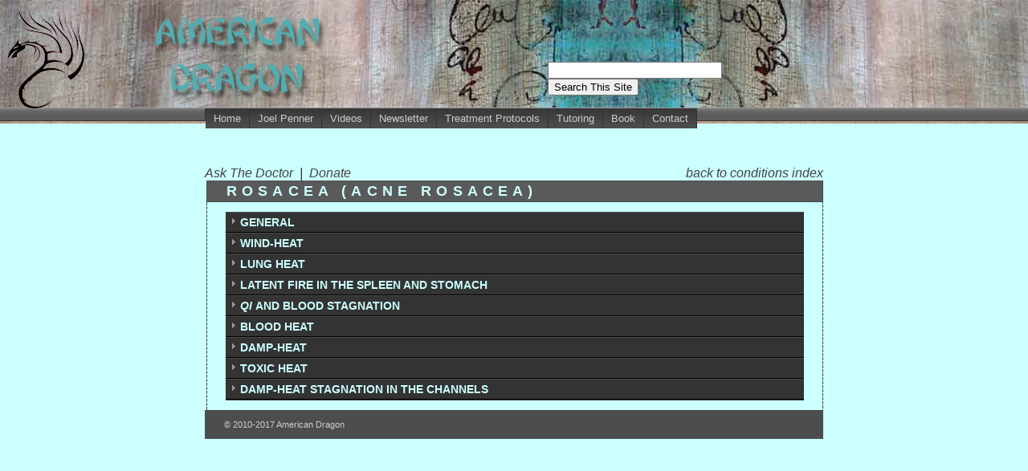

--- FILE ---
content_type: text/html
request_url: https://www.americandragon.com/conditions/Rosacea.html
body_size: 4959
content:
<!DOCTYPE HTML PUBLIC "-//W3C//DTD HTML 4.01//EN" "http://www.w3.org/TR/html4/strict.dtd">
<html lang="en"><!-- InstanceBegin template="/Templates/conditions2.dwt" codeOutsideHTMLIsLocked="false" -->
<head>
<meta http-equiv="Content-Type" content="text/html; charset=iso-8859-1">
<!-- InstanceBeginEditable name="doctitle" -->
<title>Rosacea, Acne Rosacea - Chinese herbs, Chinese medicine, Acupuncture, American Dragon, Dr Joel Penner OMD, LAc</title>
<!-- InstanceEndEditable -->
<meta name="keywords" content="rosacea, acne rosacea, Chinese herbs, Chinese medicine, acupuncture points">
<meta name="description" content="Chinese herbs, Chinese medicine, acupuncture points for rosacea, acne rosacea">
<style type="text/css" media="all">
<!--
@import url("../p7tbm/p7tbm_Graffiti_11.css");
@import url("../Graffiti_styles/p7graf04CT.css");
-->
</style>
<script>
 (function(i,s,o,g,r,a,m){i['GoogleAnalyticsObject']=r;i[r]=i[r]||function(){
 (i[r].q=i[r].q||[]).push(arguments)},i[r].l=1*new Date();a=s.createElement(o),
 m=s.getElementsByTagName(o)[0];a.async=1;a.src=g;m.parentNode.insertBefore(a,m)
 })(window,document,'script','https://www.google-analytics.com/analytics.js','ga');

 ga('create', 'UA-84820311-1', 'auto');
 ga('send', 'pageview');

</script>
<script type="text/javascript" src="../p7tbm/p7tbmenu.js"></script>
<!--[if IE 5]>
<style>
body {text-align: center;}
#layout, #footerbox, #menubar {text-align: left;}
#maincontent {height: 1%;}
</style>
<![endif]-->
<!--[if IE 7]>
<style>
div {zoom: 100%;}
</style>
<![endif]-->
<link href="../p7ap/p7ap_01.css" rel="stylesheet" type="text/css" media="all" />
<script type="text/javascript" src="../p7ap/p7APscripts.js"></script>
<link href="../TextStyles.css" rel="stylesheet" type="text/css" />
<!-- InstanceBeginEditable name="head" -->
<style type="text/css">
<!--
.style9 {color: #333333}
-->
</style>
<!-- InstanceEndEditable -->
<!-- InstanceParam name="keywordcontent" type="text" value="rosacea, acne rosacea, Chinese herbs, Chinese medicine, acupuncture points" --><!-- InstanceParam name="descriptivecontent" type="text" value="Chinese herbs, Chinese medicine, acupuncture points for rosacea, acne rosacea" -->
</head>
<body onLoad="P7_initTBM(1,2,1,1,200,11)">
<!--<div id="skips"><strong><a href="#maincontent">Jump to Main Content</a></strong></div>-->
<div id="masthead">
    <table width="1205">
    <tr><td width="105"><img src="../images/DRAGON2.gif"  width="102" height="130"></td>
  <td class="searchbox" ><img src="../images/americandragon.png" width="345" height="134"></td>
  <td align="left" valign="bottom"><form method="get" action="http://www.google.com/search">

<div style="border:0px solid black;padding:4px;width:20em;">
  <table border="0" cellpadding="0">
<tr><td>
<input type="text"   name="q" size="25"
 maxlength="255" value="" />
<input type="submit" value="Search This Site" /></td></tr>
<tr><td align="center" style="font-size:75%">
<input type="hidden"  name="sitesearch"
 value="americandragon.com" checked /> <!--<span class="style1">only search American Dragon.com</span>--><br />
</td></tr></table>
</div>

</form></td>
  </tr></table></div>
</div>
<div id="menubar">
  <div id="p7TBM">
    <div id="p7TBMroot">
      <div id="p7TBMrootbox">
        <ul class="p7TBMtext">
          <li><a href="../index.htm" id="p7TBMt01">Home</a></li>
          <li><a href="#" id="p7TBMt02">Joel Penner</a></li>
          <li><a href="http://www.americandragon.com/AmericanDragonPresents.html" id="p7TBMt03">Videos</a></li>
          <li><a href="../Newsletter2.html" id="p7TBMt04">Newsletter</a></li>
          <li><a href="#" id="p7TBMt05">Treatment Protocols</a></li>
          <li><a href="../tutoring.html" id="p7TBMt06">Tutoring</a></li>
          <li><a href="#" id="p7TBMt07">Book</a></li>
          <li><a href="../contact2.html" id="p7TBMt08">Contact</a><br>
          </li>
        </ul>
      </div>
    </div>
    <div id="p7TBMsubwrap">
      <div id="p7TBMsub02" class="p7TBMsub">
        <div class="p7TBMsubbox">
          <ul>
            <li><a href="../JPENNEROMD2.html">Joel Penner</a></li>
            <li><a href="../Acupuncture2.html">Acupuncture</a></li>
            <li><a href="../ART.html">Acupuncture Relaxation Technique</a></li>
            <li><a href="../chineseherbs2.html">Chinese Herbs</a><br>
            </li>
          </ul>
        </div>
      </div>
      <div id="p7TBMsub05" class="p7TBMsub">
        <div class="p7TBMsubbox">
          <ul>
            <li><a href="../overview2.html">Overview</a></li>
            <li><a href="../ConditionsIndex2.html">Conditions</a></li>
            <li><a href="../HerbFormulaIndex2.html">Herb Formulas</a></li>
            <li><a href="../IndividualHerbsIndex2.html">Individual Herbs (Pin Yin)</a></li>
            <li><a href="../LatinIndividualHerbIndex2.html">Individual Herbs (Latin)</a></li>
            <li><a href="../PointsIndex2.html">Pointss</a><br>
            </li>
          </ul>
        </div>
      </div>
      <div id="p7TBMsub07" class="p7TBMsub">
        <div class="p7TBMsubbox">
          <ul>
            <li><a href="../authorsbios2.html">Authors' Bios</a></li>
            <li><a href="../aboutthebook2.html">About The Book</a></li>
            <li><a href="../reviews2.html">Reviews</a></li>
            <li><a href="../bookblurbs2.html">Book Blurbs</a></li>
            <li><a href="../samplepages2.html">Sample Pages</a></li>
            <li><a href="../order1.html">Order</a></li>
            <li><a href="mailto:lonewolf@americandragon.com">Contact</a><br>
            </li>
          </ul>
        </div>
      </div>
    </div>
    <!--[if lte IE 6]>
<style>#p7TBM div, #p7TBM ul, #p7TBM a {height:1%;}</style>
<![endif]-->
    <!--[if IE 7]>
<style>#p7TBM div,#p7TBM ul{zoom:100%;}</style>
<![endif]-->
  </div>
</div>
<div id="layout"><div><div id="askdoctor"><a href="../contact2.html">Ask The Doctor&nbsp;&nbsp;</a>|&nbsp;&nbsp;<a href="https://www.paypal.com/cgi-bin/webscr?cmd=_donations&business=5VRSUYXN6SYDN&lc=US&item_name=AmericanDragon%2ecom&item_number=dd1&no_note=1&no_shipping=1&currency_code=USD&bn=PP%2dDonationsBF%3abtn_donate_SM%2egif%3aNonHosted">Donate</a></div>
    <div id="backbutton"><a href="../ConditionsIndex2.html">back to conditions index</a></div></div> <!-- InstanceBeginEditable name="contents" -->
<div id="mainbox">
    <h1>ROSACEA (ACNE ROSACEA)</h1>
    <div id="maincontent">
      <div id="p7ABW1" class="p7AB">
        <div class="p7ABtrig">
          <h3><a href="javascript:;" id="p7ABt1_1">GENERAL</a></h3>
        </div>
        <div id="p7ABw1_1">
          <div id="p7ABc1_1" class="p7ABcontent">
            <table width="98%" border="1" cellpadding="4" cellspacing="0">
              <tr>
                <td width="28%" valign="top" class="leftcollevel3"><div align="left" class="style9">
                    <h5>Clinical Manifestations</h5>
                </div></td>
                <td width="72%" valign="top" class="rightcolslevel3"><div align="left">
                    <ul>
                      <li>Sensitive, easily irritated skin</li>
                      <li>The skin feels hot to the patient, particularly during
                        episodes of flushing</li>
                      <li>Redness affects the central area of the face, often
                        including the forehead and chin</li>
                      <li>The area blanches upon pressure</li>
                      <li>Acne-like papules</li>
                      <li>Pustules resembling acne appear but without comedones
                        (blackheads) </li>
                      <li> In severe cases, the pustules may evolve into cystic
                        or granulometous nodules</li>
                      <li>Telangiectasias or amniocentesis (small dilated blood
                        vessels near the surface of the skin or mucous membranes)</li>
                      <li>Flushing</li>
                      <li>Rhinophyma (enlarged nose - brandy nose) </li>
                    </ul>
                </div></td>
              </tr>
              <tr>
                <td valign="top" class="leftcollevel3"><h5>Treatment Principle</h5></td>
                <td valign="top" class="rightcolslevel3"><div align="left">
                    <ul>
                      <li> </li>
                    </ul>
                </div></td>
              </tr>
              <tr>
                <td valign="top" class="leftcollevel3"><h5>Herb Formulas</h5></td>
                <td valign="top" class="rightcolslevel3"><div align="left">
                    <ul>
                      <li><em><a href="../Herb%20Formulas%20copy/SiWuTang.html">Si
                            Wu Tang</a> </em></li>
                      <li> <u>External</u>: <a href="../Herb%20Formulas%20copy/RosaceaPaste1.html">Rosacea
                          Paste #1</a> <br>
                                          <u>For Heat patterns</u>:<a href="../Herb%20Formulas%20copy/JiuZhaBiGao.html"> <em>Jiu
                                          Zha Bi Gao</em></a><em><br>
                                                          </em><u>For papular
                                                          or pustular lesions</u><em>: <a href="../Herb%20Formulas%20copy/DianDaoSan.html">Dian
                                                          Dao San </a></em></li>
                    </ul>
                </div></td>
              </tr>
              <tr>
                <td valign="top" class="leftcollevel3"><h5>Points</h5></td>
                <td valign="top" class="rightcolslevel3"><div align="left">
                    <ul>
                      <li><em><a href="../Points/Yintang.html">Yintang</a>, </em><a href="../Points/DU-25.html">DU-25</a>, <a href="../Points/LI-20.html">LI-20</a>, <a href="../Points/LI-11.html">LI-11</a>, <a href="../Points/LI-4.html">LI-4</a>, <a href="../Points/ST-4.html">ST-4</a>, <a href="../Points/ST-5.htm">ST-5</a>, <a href="../Points/REN-24.html">REN-24</a>, <a href="../Points/SI-18.html">SI-18</a></li>
                      <li>Tonify <a href="../Points/HT-2.html">HT-2</a>, <a href="../Points/LIV-5.html">LIV-5</a> </li>
                      <li><u>Ear</u>: External Nose, Lung, Endocrine, Adrenal </li>
                    </ul>
                </div></td>
              </tr>
            </table>
          </div>
        </div>
        <div class="p7ABtrig">
          <h3><a href="javascript:;" id="p7ABt1_2">WIND-HEAT</a></h3>
        </div>
        <div id="p7ABw1_2">
          <div id="p7ABc1_2" class="p7ABcontent">
            <table width="98%" border="1" cellpadding="4" cellspacing="0">
              <tr>
                <td width="29%" valign="top" class="leftcollevel3"><div align="left" class="style9">
                    <h5>Clinical Manifestations</h5>
                </div></td>
                <td width="71%" valign="top" class="rightcolslevel3"><div align="left">
                    <ul>
                      <li>Cough with thick sticky, yellow sputum</li>
                      <li> Sore, red, swollen throat</li>
                      <li> Thirst, with a desire to drink cold liquids</li>
                      <li> Runny or blocked nose with thick yellow discharge</li>
                      <li> Fever with perspiration</li>
                      <li> Slight chills</li>
                      <li> Aversion to Wind</li>
                      <li> Headache</li>
                      <li> Maybe dyspnea with flared nostrils</li>
                      <li> Maybe chest pain</li>
                      <li> T: Red tip</li>
                      <li>                        C: Thin and yellow</li>
                      <li> P: Superficial and rapid</li>
                    </ul>
                </div></td>
              </tr>
              <tr>
                <td valign="top" class="leftcollevel3"><h5>Treatment Principle</h5></td>
                <td valign="top" class="rightcolslevel3"><div align="left">
                    <ul>
                      <li>Clear the Lungs</li>
                      <li> Clear Heat </li>
                      <li> Expel Wind</li>
                    </ul>
                </div></td>
              </tr>
              <tr>
                <td valign="top" class="leftcollevel3"><h5>Herb Formulas</h5></td>
                <td valign="top" class="rightcolslevel3"><div align="left">
                  <ul><li><em><a href="../Herb Formulas copy/QingShangFangFengTang.html">Qing
                            Shang Fang Feng Tang</a></em><br>
                      </li>
                    </ul>
                </div></td>
              </tr>
              <tr>
                <td valign="top" class="leftcollevel3"><h5>Points</h5></td>
                <td valign="top" class="rightcolslevel3"><div align="left">
                    <ul>
                      <li><a href="../Points/DU-14.html">DU-14</a>, <a href="../Points/LI-11.html">LI-11</a>, <a href="../Points/SP-6.html">SP-6</a>, <a href="../Points/SP-10.htm">SP-10</a>, <a href="../Points/HT-7.html">HT-7</a>, <a href="../Points/ST-36.html">ST-36</a></li>
                    </ul>
                </div></td>
              </tr>
            </table>
            </div>
        </div>
        <div class="p7ABtrig">
          <h3><a href="javascript:;" id="p7ABt1_3">LUNG HEAT </a></h3>
        </div>
        <div id="p7ABw1_3">
          <div id="p7ABc1_3" class="p7ABcontent">
            <table width="98%" border="1" cellpadding="4" cellspacing="0">
              <tr>
                <td width="28%" valign="top" class="leftcollevel3"><div align="left">
                    <h5><span class="style10">Clinical Manifestations </span></h5>
                </div></td>
                <td width="72%" valign="top" class="rightcolslevel3"><div align="left">
                    <ul>
                      <li>Redness of the bulb of the nose</li>
                      <li> The redness blanches upon pressure</li>
                      <li>Dry nose</li>
                      <li>Dry mouth</li>
                      <li>Constipation</li>
                      <li>T: Red</li>
                      <li>C: Thin and yellow</li>
                      <li>P: Wiry and slippery</li>
                    </ul>
                </div></td>
              </tr>
              <tr>
                <td valign="top" class="leftcollevel3"><h5><span class="style10">Treatment</span> <span class="style10">Principle</span> </h5></td>
                <td valign="top" class="rightcolslevel3"><div align="left">
                    <ul>
                      <li> Clear Heat</li>
                      <li>Cool the Blood </li>
                    </ul>
                </div></td>
              </tr>
              <tr>
                <td valign="top" class="leftcollevel3"><h5><span class="style10">Herb</span> <span class="style10">Formulas</span></h5></td>
                <td valign="top" class="rightcolslevel3"><div align="left">
                    <ul>
                      <li><em> <a href="../Herb%20Formulas%20copy/PiPaQingFei%20Yin.html">Pi
                            Pa Qing Fei Yin</a> </em>modified </li>
                      <li><u>External</u>: <a href="../Herb%20Formulas%20copy/RosaceaPaste1.html">Rosacea
                          Paste #1</a><br>
                                          <u>For Heat patterns</u>: <em><a href="../Herb%20Formulas%20copy/JiuZhaBiGao.html"><em>Jiu
                                          Zha Bi Gao</em></a><br>
                                          </em><u>For papular or pustular lesions</u>:<u></u><em> <a href="../Herb%20Formulas%20copy/DianDaoSan.html">Dian
                                          Dao San </a></em></li>
                    </ul>
                </div></td>
              </tr>
              <tr>
                <td valign="top" class="leftcollevel3"><h5 class="style10"><span class="style9">Points</span></h5></td>
                <td valign="top" class="rightcolslevel3"><div align="left">
                    <ul>
                      <li><em><a href="../Points/Yintang.html">Yintang</a>, </em><a href="../Points/DU-25.html">DU-25</a>, <a href="../Points/LI-20.html">LI-20</a>, <a href="../Points/LI-11.html">LI-11</a>, <a href="../Points/LI-4.html">LI-4</a>, <a href="../Points/ST-4.html">ST-4</a>, <a href="../Points/ST-5.htm">ST-5</a>, <a href="../Points/REN-24.html">REN-24</a>, <a href="../Points/SI-18.html">SI-18</a></li>
                      <li><u>Ear</u>: External Nose, Lung, Endocrine, Adrenal </li>
                    </ul>
                </div></td>
              </tr>
            </table>
          </div>
        </div>
        <div class="p7ABtrig">
          <h3><a href="javascript:;" id="p7ABt1_4">LATENT FIRE IN THE SPLEEN
              AND STOMACH</a></h3>
        </div>
        <div id="p7ABw1_4">
          <div id="p7ABc1_4" class="p7ABcontent">
            <table width="98%" border="1" cellpadding="4" cellspacing="0">
              <tr>
                <td width="28%" valign="top" class="leftcollevel3"><div align="left" class="style9">
                    <h5>Clinical Manifestations</h5>
                </div></td>
                <td width="72%" valign="top" class="rightcolslevel3"><div align="left">
                    <ul>
                      <li>Sensitive, easily irritated skin</li>
                      <li>The skin feels hot to the patient, particularly during
                        episodes of flushing</li>
                      <li>Redness affects the central area of the face, often
                        including the forehead and chin</li>
                      <li>The area blanches upon pressure</li>
                      <li>Acne-like papules</li>
                      <li>Pustules resembling acne appear but without comedones
                        (blackheads) </li>
                      <li> In severe cases, the pustules may evolve into cystic
                        or granulometous nodules</li>
                      <li>Rhinophyma (enlarged nose - brandy nose) </li>
                      <li>Mouth ulcers</li>
                      <li>Bad breath</li>
                      <li>Thirst</li>
                      <li>Frequent hunger</li>
                      <li>Dry mouth and lips </li>
                      <li>Tongue thrusting in children</li>
                      <li>Irritability</li>
                      <li>T: Red</li>
                      <li>C: Normal or Yellow </li>
                      <li>P: Rapid </li>
                    </ul>
                </div></td>
              </tr>
              <tr>
                <td valign="top" class="leftcollevel3"><h5>Treatment Principle</h5></td>
                <td valign="top" class="rightcolslevel3"><div align="left">
                    <ul>
                      <li>Drain Latent Fire from the Spleen and Stomach </li>
                    </ul>
                </div></td>
              </tr>
              <tr>
                <td valign="top" class="leftcollevel3"><h5>Herb Formulas</h5></td>
                <td valign="top" class="rightcolslevel3"><div align="left">
                    <ul>
                      <li><em><a href="../Herb Formulas copy/XieHuangSan.html">Xie
                            Huang San</a> </em>modified</li>
                    </ul>
                </div></td>
              </tr>
              <tr>
                <td valign="top" class="leftcollevel3"><h5>Points</h5></td>
                <td valign="top" class="rightcolslevel3"><div align="left">
                    <ul>
                      <li><em><a href="../Points/Yintang.html">Yintang</a>, </em><a href="../Points/DU-25.html">DU-25</a>, <a href="../Points/LI-20.html">LI-20</a>, <a href="../Points/LI-11.html">LI-11</a>, <a href="../Points/LI-4.html">LI-4</a>, <a href="../Points/ST-4.html">ST-4</a>, <a href="../Points/ST-5.htm">ST-5</a>, <a href="../Points/REN-24.html">REN-24</a>, <a href="../Points/SI-18.html">SI-18</a></li>
                      <li><u>Ear</u>: External Nose, Lung, Endocrine, Adrenal </li>
                    </ul>
                </div></td>
              </tr>
            </table>
          </div>
        </div>
        <div class="p7ABtrig">
          <h3><a href="javascript:;" id="p7ABt1_5"><em>QI </em>AND BLOOD STAGNATION</a></h3>
        </div>
        <div id="p7ABw1_5">
          <div id="p7ABc1_5" class="p7ABcontent">
            <table width="98%" border="1" cellpadding="4" cellspacing="0">
              <tr>
                <td width="28%" valign="top" class="leftcollevel3"><div align="left" class="style9">
                    <h5 class="style10">Clinical Manifestations </h5>
                </div></td>
                <td width="72%" valign="top" class="rightcolslevel3"><div align="left">
                    <ul>
                      <li>The bulb of the nose is dark red or purple</li>
                      <li>The bulb of the nose is enlarged and moist</li>
                      <li>Telangiectasis</li>
                      <li>Hypertrophy</li>
                      <li>Enlarged openings of the sebaceous follicles</li>
                      <li>Severe cases<u>:<br>
                        </u>Nodules<u><br>
                      </u>Rhinophyma</li>
                      <li>T: Purple</li>
                      <li>C: Sticky and yellow</li>
                      <li>P: Wiry and slow </li>
                    </ul>
                </div></td>
              </tr>
              <tr>
                <td valign="top" class="leftcollevel3"><h5 class="style10">Treatment
                    Principle </h5></td>
                <td valign="top" class="rightcolslevel3"><div align="left">
                    <ul>
                      <li> Invigorate the Blood</li>
                      <li>Dispel Blood Stasis</li>
                      <li>Soften masses</li>
                      <li>Dissipate nodules </li>
                    </ul>
                </div></td>
              </tr>
              <tr>
                <td valign="top" class="leftcollevel3"><h5 class="style10">Herb
                    Formulas</h5></td>
                <td valign="top" class="rightcolslevel3"><div align="left">
                    <ul>
                      <li><a href="../Herb%20Formulas%20copy/TaoHongSiWuTang.html"><em> Tao
                            Hong Si Wu Tang </em></a></li>
                      <li><u>For predominant Blood Stasis</u>: <em><a href="../Herb%20Formulas%20copy/TongQiaoHuoXueTang.html">Tong
                            Qiao</a></em> <a href="../Herb%20Formulas%20copy/TongQiaoHuoXueTang.html"><em>Huo
                            Xue Tang</em> </a>modified</li>
                      <li><u>For severe Blood Stagnation</u>:<a href="../Herb%20Formulas%20copy/DaHuangZheChongWan.html"> <em>Da
                            Huang Zhe Chong Wan </em></a> </li>
                      <li><u>External</u>: <a href="../Herb%20Formulas%20copy/RosaceaPaste1.html">Rosacea
                          Paste #1</a><br>
                                          <u>For Heat patterns</u>: <em><a href="../Herb%20Formulas%20copy/JiuZhaBiGao.html"><em>Jiu
                                          Zha Bi Gao</em></a><br>
                                          </em><u>For papular or pustular lesions</u>:<em><a href="../Herb%20Formulas%20copy/DianDaoSan.html">Dian
                                          Dao San </a></em></li>
                    </ul>
                </div></td>
              </tr>
              <tr>
                <td valign="top" class="leftcollevel3"><h5 class="style9"><span class="style10">Points</span></h5></td>
                <td valign="top" class="rightcolslevel3"><div align="left">
                    <ul>
                      <li><em><a href="../Points/Yintang.html">Yintang</a>, </em><a href="../Points/DU-25.html">DU-25</a>, <a href="../Points/LI-20.html">LI-20</a>, <a href="../Points/LI-11.html">LI-11</a>, <a href="../Points/LI-4.html">LI-4</a>, <a href="../Points/ST-4.html">ST-4</a>, <a href="../Points/ST-5.htm">ST-5</a>, <a href="../Points/REN-24.html">REN-24</a>, <a href="../Points/SI-18.html">SI-18</a></li>
                      <li><u>Ear</u>: External Nose, Lung, Endocrine, Adrenal </li>
                    </ul>
                </div></td>
              </tr>
            </table>
          </div>
        </div>
        <div class="p7ABtrig">
          <h3><a href="javascript:;" id="p7ABt1_6">BLOOD HEAT </a></h3>
        </div>
        <div id="p7ABw1_6">
          <div id="p7ABc1_6" class="p7ABcontent">
            <table width="98%" border="1" cellpadding="4" cellspacing="0">
              <tr>
                <td width="28%" valign="top" class="leftcollevel3"><div align="left" class="style9">
                    <h5 class="style10"><span class="style10">Clinical Manifestations </span></h5>
                </div></td>
                <td width="72%" valign="top" class="rightcolslevel3"><div align="left">
                    <ul>
                      <li>Redness of the bulb of the nose</li>
                      <li>Scattered red papules surround the areas proximal the
                        nose and mouth</li>
                      <li>Telangiectasis (permanent dilation of the Blood vessels)
                        is evident on the cheeks</li>
                      <li>Constipation</li>
                      <li>Irregular menstruation</li>
                      <li>T: Red</li>
                      <li>C: Thin and yellow or Thin and white</li>
                      <li>P: Wiry and slippery </li>
                    </ul>
                </div></td>
              </tr>
              <tr>
                <td valign="top" class="leftcollevel3"><h5 class="style10"><span class="style10">Treatment</span> <span class="style10">Principle </span></h5></td>
                <td valign="top" class="rightcolslevel3"><div align="left">
                    <ul>
                      <li>Clear Heat</li>
                      <li>Cool the Blood</li>
                    </ul>
                </div></td>
              </tr>
              <tr>
                <td valign="top" class="leftcollevel3"><h5 class="style10"><span class="style10">Herb</span> <span class="style10">Formulas</span></h5></td>
                <td valign="top" class="rightcolslevel3"><div align="left">
                    <ul>
                      <li><a href="../Herb%20Formulas%20copy/LiangXueWuHuaTang.html"><em> Liang
                            Xue Wu Hua Tang </em></a></li>
                      <li><em><a href="../Herb Formulas copy/LiangXueSiWuTang.html">Liang
                            Xue Si Wu Tang</a> </em></li>
                      <li><u>For Blood Heat in the Lungs and Stomach</u>: <em><a href="../Herb%20Formulas%20copy/XieBaiSan.html">Xie
                            Bai San</a></em> modified </li>
                      <li><u>External</u>: <a href="../Herb%20Formulas%20copy/RosaceaPaste1.html">Rosacea
                          Paste #1</a><br>
                                          <u>For Heat patterns</u>: <em><a href="../Herb%20Formulas%20copy/JiuZhaBiGao.html"><em>Jiu
                                          Zha Bi Gao</em></a><br>
                                          </em><u>For papular or pustular lesions</u>:<em> <a href="../Herb%20Formulas%20copy/DianDaoSan.html">Dian
                                          Dao San </a></em></li>
                    </ul>
                </div></td>
              </tr>
              <tr>
                <td valign="top" class="leftcollevel3"><h5 class="style9"><span class="style10">Points</span></h5></td>
                <td valign="top" class="rightcolslevel3"><div align="left">
                    <ul>
                      <li><em><a href="../Points/Yintang.html">Yintang</a>, </em><a href="../Points/DU-25.html">DU-25</a>, <a href="../Points/LI-20.html">LI-20</a>, <a href="../Points/LI-11.html">LI-11</a>, <a href="../Points/LI-4.html">LI-4</a>, <a href="../Points/ST-4.html">ST-4</a>, <a href="../Points/ST-5.htm">ST-5</a>, <a href="../Points/REN-24.html">REN-24</a>, <a href="../Points/SI-18.html">SI-18</a></li>
                      <li><u>Ear</u>: External Nose, Lung, Endocrine, Adrenal </li>
                    </ul>
                </div></td>
              </tr>
            </table>
          </div>
        </div>
        <div class="p7ABtrig">
          <h3><a href="javascript:;" id="p7ABt1_7">DAMP-HEAT</a></h3>
        </div>
        <div id="p7ABw1_7">
          <div id="p7ABc1_7" class="p7ABcontent">
            <table width="98%" border="1" cellpadding="4" cellspacing="0">
              <tr>
                <td width="28%" valign="top" class="leftcollevel3"><div align="left" class="style9">
                    <h5 class="style10">Clinical Manifestations </h5>
                </div></td>
                <td width="72%" valign="top" class="rightcolslevel3"><div align="left">
                    <ul>
                      <li>Lesions are distributed on the face, forehead, neck,
                        chest and back</li>
                      <li>Comedones are common</li>
                      <li>Papules</li>
                      <li>Pustules</li>
                      <li>The skin is oily, shining and greasy</li>
                      <li>Dry stool</li>
                      <li>Short, yellow urine</li>
                      <li>T: Red</li>
                      <li>C: Greasy</li>
                      <li>P: Rapid and rolling </li>
                    </ul>
                </div></td>
              </tr>
              <tr>
                <td valign="top" class="leftcollevel3"><h5 class="style10">Treatment
                    Principle </h5></td>
                <td valign="top" class="rightcolslevel3"><div align="left">
                    <ul>
                      <li> Clear Heat</li>
                      <li>Eliminate Dampness </li>
                      <li>Cool the Blood</li>
                      <li>Detoxify </li>
                    </ul>
                </div></td>
              </tr>
              <tr>
                <td valign="top" class="leftcollevel3"><h5 class="style10">Herb
                    Formulas</h5></td>
                <td valign="top" class="rightcolslevel3"><div align="left">
                    <ul>
                      <li><em><a href="../Herb Formulas copy/PiPaQingFei Yin.html">Pi
                            Pa Qing Fei Ying </a></em></li>
                      <li><em><a href="../Herb Formulas copy/LongDanXieGanTang.html">Long Dan Xie Gan Tang</a></em></li>
                      <li><u>Topical</u>: <a href="../Herb Formulas copy/RosaceaPaste2.html"><br>
                      Rosacea Paste #2</a><br>
                      <em><a href="../Herb Formulas copy/SanHuangXiJi.html">San Huang Xi Ji</a></em>
                      </li>
                    </ul>
                </div></td>
              </tr>
              <tr>
                <td valign="top" class="leftcollevel3"><h5 class="style9"><span class="style10">Points</span></h5></td>
                <td valign="top" class="rightcolslevel3"><div align="left">
                    <ul>
                      <li></li>
                    </ul>
                </div></td>
              </tr>
            </table>
          </div>
        </div>
        <div class="p7ABtrig">
          <h3><a href="javascript:;" id="p7ABt1_8">TOXIC HEAT </a></h3>
        </div>
        <div id="p7ABw1_8">
          <div id="p7ABc1_8" class="p7ABcontent">
            <table width="98%" border="1" cellpadding="4" cellspacing="0">
              <tr>
                <td width="28%" valign="top" class="leftcollevel3"><div align="left" class="style9">
                    <h5 class="style10"><span class="style10">Clinical Manifestations </span></h5>
                </div></td>
                <td width="72%" valign="top" class="rightcolslevel3"><div align="left">
                    <ul>
                      <li>Redness of the bulb of the nose</li>
                      <li>Edema, pustules and pain affecting the proximal areas
                        of the nose, if severe</li>
                      <li>Sensation of Heat of the nose</li>
                      <li>Thirst</li>
                      <li>Dry stools</li>
                      <li>Yellow urine</li>
                      <li>T: Red</li>
                      <li>C: Yellow</li>
                      <li>P: Wiry and slippery </li>
                    </ul>
                </div></td>
              </tr>
              <tr>
                <td valign="top" class="leftcollevel3"><h5 class="style10"><span class="style10">Treatment</span> <span class="style10">Principle </span></h5></td>
                <td valign="top" class="rightcolslevel3"><div align="left">
                    <ul>
                      <li> Clear Heat</li>
                      <li>Cool the Blood </li>
                    </ul>
                </div></td>
              </tr>
              <tr>
                <td valign="top" class="leftcollevel3"><h5 class="style10"><span class="style10">Herb</span> <span class="style10">Formulas</span></h5></td>
                <td valign="top" class="rightcolslevel3"><div align="left">
                    <ul>
                      <li><a href="../Herb%20Formulas%20copy/WuWeiXiaoDuYin.html"><em> Wu
                            Wei Xiao Du Yin </em></a></li>
                      <li><a href="../Herb%20Formulas%20copy/LongDanXieGanTang.html"><em> Long
                            Dan Xie Gan Tang </em></a></li>
                      <li><u>External</u>: <a href="../Herb%20Formulas%20copy/RosaceaPaste1.html">Rosacea
                          Paste #1</a><br>
                                          <u>For Heat patterns</u>: <em><a href="../Herb%20Formulas%20copy/JiuZhaBiGao.html"><em>Jiu
                                          Zha Bi Gao</em></a><br>
                                          </em><u>For papular or pustular lesions</u>:<em> <a href="../Herb%20Formulas%20copy/DianDaoSan.html">Dian
                                          Dao San </a></em></li>
                    </ul>
                </div></td>
              </tr>
              <tr>
                <td valign="top" class="leftcollevel3"><h5 class="style9"><span class="style10">Points</span></h5></td>
                <td valign="top" class="rightcolslevel3"><div align="left">
                    <ul>
                      <li><em><a href="../Points/Yintang.html">Yintang</a>, </em><a href="../Points/DU-25.html">DU-25</a>, <a href="../Points/LI-20.html">LI-20</a>, <a href="../Points/LI-11.html">LI-11</a>, <a href="../Points/LI-4.html">LI-4</a>, <a href="../Points/ST-4.html">ST-4</a>, <a href="../Points/ST-5.htm">ST-5</a>, <a href="../Points/REN-24.html">REN-24</a>, <a href="../Points/SI-18.html">SI-18</a></li>
                      <li><u>Ear</u>: External Nose, Lung, Endocrine, Adrenal </li>
                    </ul>
                </div></td>
              </tr>
            </table>
          </div>
        </div>
        <div class="p7ABtrig">
          <h3><a href="javascript:;" id="p7ABt1_9">DAMP-HEAT STAGNATION IN THE
              CHANNELS</a></h3>
        </div>
        <div id="p7ABw1_9">
          <div id="p7ABc1_9" class="p7ABcontent">
            <table width="98%" border="1" cellpadding="4" cellspacing="0">
              <tr>
                <td width="28%" valign="top" class="leftcollevel3"><div align="left" class="style9">
                    <h5 class="style10">Clinical Manifestations </h5>
                </div></td>
                <td width="72%" valign="top" class="rightcolslevel3"><div align="left">
                    <ul>
                      <li>High fever</li>
                      <li> No chills</li>
                      <li> Aversion to Heat</li>
                      <li> Cough, asthma</li>
                      <li> Restlessness</li>
                      <li> Thirst</li>
                      <li> Dark yellow urine</li>
                      <li>Dyspnea</li>
                      <li>Chest pain</li>
                      <li> Shortness of breath</li>
                      <li> Phlegm (thick yellow)</li>
                      <li> T: Red</li>
                      <li> C: Thick yellow, maybe dry and sticky</li>
                      <li>P: Rapid, maybe slippery, maybe forceful </li>
                    </ul>
                </div></td>
              </tr>
              <tr>
                <td valign="top" class="leftcollevel3"><h5 class="style10">Treatment
                    Principle </h5></td>
                <td valign="top" class="rightcolslevel3"><div align="left">
                    <ul>
                      <li> Clear Heat</li>
                      <li>Eliminate Dampness </li>
                    </ul>
                </div></td>
              </tr>
              <tr>
                <td valign="top" class="leftcollevel3"><h5 class="style10">Herb
                    Formulas</h5></td>
                <td valign="top" class="rightcolslevel3"><div align="left">
                    <ul>
                      <li><a href="../Herb%20Formulas%20copy/QingFeiYing.html"><em> Qing
                            Fei Ying </em></a></li>
                      <li><u>External</u>: <a href="../Herb%20Formulas%20copy/RosaceaPaste1.html">Rosacea
                          Paste #1</a><br>
                                          <u>For Heat patterns</u>: <em><a href="../Herb%20Formulas%20copy/JiuZhaBiGao.html"><em>Jiu
                                          Zha Bi Gao</em></a><br>
                                          </em><u>For papular or pustular lesions</u>:<em><a href="../Herb%20Formulas%20copy/DianDaoSan.html">Dian
                                          Dao San </a></em></li>
                    </ul>
                </div></td>
              </tr>
              <tr>
                <td valign="top" class="leftcollevel3"><h5 class="style9"><span class="style10">Points</span></h5></td>
                <td valign="top" class="rightcolslevel3"><div align="left">
                    <ul>
                      <li><em><a href="../Points/Yintang.html">Yintang</a>, </em><a href="../Points/DU-25.html">DU-25</a>, <a href="../Points/LI-20.html">LI-20</a>, <a href="../Points/LI-11.html">LI-11</a>, <a href="../Points/LI-4.html">LI-4</a>, <a href="../Points/ST-4.html">ST-4</a>, <a href="../Points/ST-5.htm">ST-5</a>, <a href="../Points/REN-24.html">REN-24</a>, <a href="../Points/SI-18.html">SI-18</a></li>
                      <li><u>Ear</u>: External Nose, Lung, Endocrine, Adrenal <u>External</u>: <br>
                          <u>For Heat patterns</u>:<em><a href="../Herb%20Formulas%20copy/JiuZhaBiGao.html"><em>Jiu
                          Zha Bi Gao</em></a><br>
                          </em><u>For papular or pustular lesions</u>:<em><a href="../Herb%20Formulas%20copy/DianDaoSan.html">Dian
                          Dao San </a></em></li>
                    </ul>
                </div></td>
              </tr>
            </table>
          </div>
        </div>
        <script type="text/javascript">
<!--
P7_opAB(1,0,0,0,0,0);
//-->
        </script>
</div>
    </div>
  </div><!-- InstanceEndEditable -->
  <div id="footerbox">
    <div id="footer">
      <p>&copy; 2010-2017 American Dragon </p>
    </div>
  </div>
</div>
</body>
<!-- InstanceEnd --></html>


--- FILE ---
content_type: text/css
request_url: https://www.americandragon.com/Graffiti_styles/p7graf04CT.css
body_size: 1204
content:
/* 
  -----------------------------------
  Tab Bar Magic Page Pack CSS
  by Project Seven Development
  www.projectseven.com
  Graffiti Page Pack Layout 04
  2 Column Fixed +
	Page-spanning Masthead
	Sidebar on left - menu integrated
  -----------------------------------
*/

body {
	color: #333333;
	background-color: #CCFFFF;
	background-image: url(../images/graf_pbg.jpg);
	background-repeat: repeat-x;
	font-family: "Trebuchet MS", Arial, sans-serif;
	font-size: 100%;
	margin: 0;
	padding: 0;
	min-width: 770px;
}
#backbutton {
	text-align: right;
	font-style: italic;
	float: right;	/*padding-left: 234px;*/
	/*border: thin solid #006600;*/
}
#backbutton a {
	text-decoration: none;	
color: #444444;

}
#backbutton a:visited {

color: #444444;;

}

#askdoctor {
	text-align: right;
	font-style: italic;
	float: left;		/*border: thin solid #006600;*//*padding-left: 234px;*/

}
#askdoctor a {
	text-decoration: none;	
color: #444444;

}
#askdoctor a:visited {

color: #444444;;

}


#dragleft {
	padding-left: 450px;
	
}
#masthead {
	background-image: url(../images/topgood2.jpg);
	background-repeat: repeat-x;
	height: 134px;
	background-attachment: scroll;
}
#menubar {
	font-size: 0.8em;
	font-family: Verdana, Arial, Helvetica, sans-serif;
}
/********COLUMN WRAPPER**********/
#layout {
	width: 770px;
	margin: 3.5em auto 0 auto;
	padding: 0;
}

/*MAIN and SIDEBAR COLUMNS
  Width of both must equal width of Layout
	590 + 180 = 770 
	Then we deduct 2px from the sidebox to work
	around gross miscalculations by IE5 Mac*/
#mainbox {
	width: 768px;
	float: right;
	background-image: url(../images/graf-vrule.gif);
	background-repeat: repeat-y;
	background-position: right top;
}
#sidebox {
	width: 178px;
	float: right;
}

/********CONTENT CONTAINERS*********/

/*Main Content*/
#maincontent {
	background-image: url(../images/graf-vrule.gif);
	background-repeat: repeat-y;
	background-position: left top;
	font-size: 1.85em;
	line-height: 1.5em;
	padding: 12px 24px;
}
h1 {
	margin: 0px;
	font-size: 1.1em;
	padding: 2px 24px;
	color: #FFFFFF;
	border: 1px solid #4D4D4D;
	font-weight: bold;
	background-color: #5a5a5a;
	letter-spacing: 0.35em;
}
h1, h2, h3, h4 {
	line-height: normal;
	font-family:Verdana, Arial, Helvetica, sans-serif;
color: #CCFFFF;
}
h2 {
	margin: 1.5em 0 0 0;
	font-size: 1.35em;
}
h3 {
	margin: 1.5em 0 0 0;
	font-size: 1.35em;
}

h5 {
margin: 0em 0 0;
font-size: 1.15em;

	font-family:Verdana, Arial, Helvetica, sans-serif;
color: #000000;

}

#maincontent p {
	margin: 8px 0 12px 0;
}

/*Sidebar*/
#sidecontent {
	padding: 0 16px 16px 0;
	font-size: 0.7em;
}
#sidecontent .topheading {
	margin: 0;
	color: #CCFFFF;
}
#sidecontent p {
	margin: 0 0 12px 0;
}

/***********FOOTER************/
/*Footer Container*/
#footerbox {
	clear: both;
	font-size: 0.7em;
	margin: 0;
	padding: 0;
}
/*Footer Content*/
#footer {
	margin: 0;
	padding: 12px 24px;
	background-color: #4D4D4D;
	color: #CCCCCC;
}
#footer p {
	margin: 0;
}

/******SKIP LINKS********/
/*Skip Links Container*/
#skips {
	position: absolute;
	top: 38px;
	right: 17px;
	margin: 0 15px 0 0;
}
/*Skip Link Link Styles*/
#skips a, #skips a:visited, #skips a:hover {
	color: #FFFFFF;
	cursor: default;
	font-size: .1em;
}
.p7fix a:active, #skips a:active, #skips a:focus {
	color: #FFFFFF;
	background-color: #4a4a4a;
	cursor: pointer;
	font-size: .8em;
}
/*********PAGE LINK STYLES********/
#layout a:hover, #layout a:active, #layout a:focus, 
#footer a:hover, #footer a:active, #footer a:focus {
	/*background-color: #4D4D4D;*/
	color: #000066;
	text-decoration: none;
	font-style: italic;
}

/******TAB BAR MAGIC CSS CHANGES FOR THIS LAYOUT********/
#p7TBMroot ul {
	width: 770px;
	margin: 0 auto;
	border-left: 1px solid #333;
}
.p7TBMsubbox ul {
	width: 770px;
	margin: 0 auto;
}
.p7TBMsubbox {
	padding: 4px 0 24px 0;
}
.topimage {
	margin-left: 100px;
}
.leftcollevel3 {
	background-color: #CCFFFF;
	color: #000000;
}
.rightcolslevel3 {
	background-color: #EFDFFF;
	color: #000000;
}
.redborder {
	border: 2px solid #CC0000;
}
.greyverticalcellleft {
	border-left-width: 1px;
	border-left-style: solid;
	border-left-color: #5C5C5C;
}
.blackrowbottom {
	border-bottom-width: 1px;
	border-bottom-style: solid;
	border-bottom-color: #000000;
}
.blackrowtop {
	border-top-width: 1px;
	border-top-style: solid;
	border-top-color: #000000;
}


--- FILE ---
content_type: text/javascript
request_url: https://www.americandragon.com/p7ap/p7APscripts.js
body_size: 2458
content:

/* 

  ================================================
  PVII Accordian Panel scripts
  Copyright (c) 2007 Project Seven Development
  www.projectseven.com
  Version: 1.0.4 -build 27
  ================================================
  
*/

var p7AB=false;
var p7ABi=false;
function P7_setAB(){
	if(!document.getElementById){
		return;
	}
	var h,tA=navigator.userAgent.toLowerCase();
	if(window.opera){
		if(tA.indexOf("opera 5")>-1 || tA.indexOf("opera 6")>-1){
			return;
		}
	}
	h=String.fromCharCode(60,115,116,121,108,101,32,116,121,112,101,61,34,116,101,120,116,47,99,115,115,34,62,46,112,55,65,66,99,111,110,116,101,110,116,123,100,105,115,112,108,97,121,58,110,111,110,101,59,125,60,47,115,116,121,108,101,62);
	h+='\n'+String.fromCharCode(60,33,45,45,91,105,102,32,108,116,101,32,73,69,32,55,93,62,60,115,116,121,108,101,62,46,112,55,65,66,44,46,112,55,65,66,32,100,105,118,123,122,111,111,109,58,49,48,48,37,59,125,60,47,115,116,121,108,101,62,60,33,91,101,110,100,105,102,93,45,45,62);
	h+='\n'+String.fromCharCode(60,33,45,45,91,105,102,32,108,116,101,32,73,69,32,54,93,62,60,115,116,121,108,101,62,46,112,55,65,66,44,46,112,55,65,66,99,111,110,116,101,110,116,44,46,112,55,65,66,116,114,105,103,32,97,123,104,101,105,103,104,116,58,49,37,59,125,60,47,115,116,121,108,101,62,60,33,91,101,110,100,105,102,93,45,45,62);
	document.write(h);
}
P7_setAB();
function P7_opAB(){
	var x,c,tC,ab,tB;
	if(document.getElementById){
		ab='p7ABW'+arguments[0];
		tB=document.getElementById(ab);
		tB.p7Aba=arguments;
		x=arguments[3];
		if(x>0&&x<11){
			c='p7ABc'+arguments[0]+'_'+x;
			tC=document.getElementById(c);
			if(tC){
				tC.style.display='block';
			}
		}
		if(!p7ABi){
			p7ABi=true;
			if(window.addEventListener){
				window.addEventListener("load",P7_initAB,false);
			}
			else if(document.addEventListener){
				document.addEventListener("load",P7_initAB,false);
			}
			else if(window.attachEvent){
				window.attachEvent("onload",P7_initAB);
			}
			else if(typeof window.onload=='function'){
				var p7loadit=onload;
				window.onload=function(){
					p7loadit();
					P7_initAB();
				};
			}
			else{
				window.onload=P7_initAB;
			}
		}
	}
}
function P7_initAB(){
	var i,j,ab,tB,tD,tA,op,ob,tg;
	if(!document.getElementById){
		return;
	}
	for(i=10;i>0;i--){
		ab='p7ABW'+i;
		tB=document.getElementById(ab);
		if(tB){
			tA=tB.getElementsByTagName("A");
			tg='p7ABt'+i;
			for(j=0;j<tA.length;j++){
				if(tA[j].id && tA[j].id.indexOf(tg)==0){
					tA[j].onclick=function(){
						return P7_ABtrig(this);
					};
					tA[j].p7ABstate=0;
					tA[j].p7ABpr=ab;
				}
			}
			ob=i+'_'+tB.p7Aba[3];
			P7_ABopen(ob);
		}
	}
	p7AB=true;
	P7_ABurl();
	P7_ABauto();
}
function P7_ABopen(s){
	var a,g,d='p7ABt'+s;
	a=document.getElementById(d);
	g=s.split("_");
	if(g&&g.length>1&&g[1]==99){
		a=P7_randAB(g[0]);
	}
	if(g&&g.length>1&&g[1]=='a'){
		P7_ABall(s);
	}
	else{
		if(a&&a.p7ABpr){
			if(a.p7ABstate==0){
				P7_ABtrig(a);
			}
		}
	}
}
function P7_ABclose(s){
	var a,d='p7ABt'+s;
	a=document.getElementById(d);
	if(a&&a.p7ABpr){
		if(a.p7ABstate==1){
			P7_ABtrig(a);
		}
	}
}
function P7_ABclick(s){
	var a,d='p7ABt'+s;
	a=document.getElementById(d);
	if(a&&a.p7ABpr){
		P7_ABtrig(a);
	}
}
function P7_randAB(r){
	var i,k,j=0,d,dd,tA,a,rD=new Array();
	dd='p7ABW'+r;
	d=document.getElementById(dd);
	if(d){
		tA=d.getElementsByTagName("A");
		for(i=0;i<tA.length;i++){
			if(tA[i].p7ABpr && tA[i].p7ABpr==dd){
				rD[j]=tA[i].id;
				j++;
			}
		}
		if(j>0){
			k=Math.floor(Math.random()*j);
			a=document.getElementById(rD[k]);
		}
	}
	return a;
}
function P7_ABall(s){
	var i,m,d,dd,st,et,tA,g=s.split("_");
	if(g&&g.length==2){
		st=parseInt(g[0]);
		if(st){
			et=st+1;
		}
		else{
			st=1;
			et=11;
		}
		m=p7AB;
		p7AB=false;
		for(i=st;i<et;i++){
			dd='p7ABW'+i;
			d=document.getElementById(dd);
			if(d){
				tA=d.getElementsByTagName("A");
				for(j=0;j<tA.length;j++){
					if(tA[j].p7ABpr && tA[j].p7ABpr==dd){
						if(g[1]=='a' && tA[j].p7ABstate==0){
							P7_ABtrig(tA[j]);
						}
						else if(g[1]=='c' && tA[j].p7ABstate==1){
							P7_ABtrig(tA[j]);
						}
					}
				}
			}
		}
		p7AB=m;
	}
}
function P7_ABurl(){
	var i,h,s,x,d='pab';
	if(document.getElementById){
		h=document.location.search;
		if(h){
			h=h.replace('?','');
			s=h.split(/[=&]/g);
			if(s&&s.length){
				for(i=0;i<s.length;i+=2){
					if(s[i]==d){
						x=s[i+1];
						if(x){
							P7_ABopen(x);
						}
					}
				}
			}
		}
		h=document.location.hash;
		if(h){
			x=h.substring(1,h.length);
			if(x && x.indexOf("pab")==0){
				P7_ABopen(x.substring(3));
			}
		}
	}
}
function P7_ABtrig(a){
	var i,j=null,op,pD,ad,aT,m=true,cp='p7ABc'+a.p7ABpr.substring(a.p7ABpr.length-1);
	var iD=a.id.replace('t','c'),tD=document.getElementById(iD);
	if(tD){
		m=false;
		pD=document.getElementById(a.p7ABpr);
		op=pD.p7Aba;
		if(op[4]==1&&op[1]==1&&a.p7ABstate==1){
			return m;
		}
		tD=pD.getElementsByTagName("DIV");
		for(i=0;i<tD.length;i++){
			if( tD[i].id && tD[i].id.indexOf(cp)>-1 ){
				if(tD[i].id==iD){
					j=i;
					if( a.className=="p7ABtrig_down"){
						a.p7ABstate=0;
						a.className='';
						P7_ABhide(tD[j],op);
					}
					else{
						a.p7ABstate=1;
						a.className="p7ABtrig_down";
						P7_ABshow(tD[j],op);
					}
				}
				else{
					if(op[1]==1){
						ad=tD[i].id.replace('c','t');
						aT=document.getElementById(ad);
						aT.className='';
						aT.p7ABstate=0;
						P7_ABhide(tD[i],op);
					}
				}
			}
		}
	}
	P7_checkEQH();
	return m;
}
function P7_checkEQH(){
	if(typeof(P7_colH2)=='function'){
		P7_colH2();
	}
	if(typeof(P7_colH)=='function'){
		P7_colH();
	}
}
function P7_ABshow(d,op){
	var h,wd,wP,isIE5=(navigator.appVersion.indexOf("MSIE 5")>-1);
	if(p7AB&&op[2]==3){
		d.style.display='block';
		P7_ABfadeIn(d.id,0);
	}
	else if( (p7AB&&op[2]==1||p7AB&&op[2]==2) && !isIE5 ){
		wd=d.id.replace("c","w");
		wP=document.getElementById(wd);
		if(P7_hasOverflow(d)||P7_hasOverflow(wP)){
			d.style.display='block';
			return;
		}
		wP.style.overflow="hidden";
		wP.style.height="1px";
		d.style.display='block';
		h=d.offsetHeight;
		P7_ABglide(wd,1,h,op[2]);
	}
	else{
		d.style.display='block';
	}
}
function P7_ABhide(d,op){
	var h,wd,wP,isIE5=(navigator.appVersion.indexOf("MSIE 5")>-1);
	if((p7AB&&op[2]==1||p7AB&&op[2]==2)&&!isIE5){
		wd=d.id.replace("c","w");
		wP=document.getElementById(wd);
		if(d.style.display!="none"){
			if(P7_hasOverflow(d)||P7_hasOverflow(wP)){
				d.style.display='none';
				return;
			}
			h=wP.offsetHeight;
			wP.style.overflow="hidden";
			P7_ABglide(wd,h,0,op[2]);
		}
	}
	else{
		d.style.display='none';
	}
}
function P7_hasOverflow(ob){
	var s,m;
	s=ob.style.overflow;
	if(!s){
		if(ob.currentStyle){
			s=ob.currentStyle.overflow;
		}
		else if(document.defaultView.getComputedStyle(ob,"")){
			s=document.defaultView.getComputedStyle(ob,"").getPropertyValue("overflow");
		}
	}
	m=(s&&s=='auto')?true:false;
	return m;
}
function P7_ABfadeIn(id,op){
	var d=document.getElementById(id);
	op+=.05;
	op=(op>=1)?1:op;
	if((navigator.appVersion.indexOf("MSIE")>-1)){
		d.style.filter='alpha(opacity='+op*100+')';
	}
	else{
		d.style.opacity=op;
	}
	if(op<1){
		setTimeout("P7_ABfadeIn('"+id+"',"+op+")",40);
	}
}
function P7_ABglide(dd,ch,th,p){
	var w,m,d,wd,wC,tt,dy=10,inc=10,pc=.15;
	d=document.getElementById(dd);
	m=(ch<=th)?0:1;
	if(p==1){
		tt=Math.abs( parseInt( Math.abs(th)-Math.abs(ch) ) );
		inc=(tt*pc<1)?1:tt*pc;
	}
	inc=(m==1)?inc*-1:inc;
	d.style.height=ch+"px";
	if(ch==th){
		if(th==0){
			wd=d.id.replace("w","c");
			wC=document.getElementById(wd);
			wC.style.display="none";
			d.style.height="auto";
		}
		else{
			d.style.height="auto";
		}
		P7_checkEQH();
	}
	else{
		ch+=inc;
		if(m==0){
			ch=(ch>=th)?th:ch;
		}
		else{
			ch=(ch<=th)?th:ch;
		}
		if(d.p7abG){
			clearTimeout(d.p7abG);
		}
		d.p7abG=setTimeout("P7_ABglide('"+dd+"',"+ch+","+th+","+p+")",dy);
	}
}
function P7_ABauto(){
	var i,k,ab,tB,wH,tr,pp;
	wH=window.location.href;
	for(k=1;k<11;k++){
		tr=null;
		ab='p7ABW'+k;
		tB=document.getElementById(ab);
		if(tB&&tB.p7Aba[5]&&tB.p7Aba[5]==1){
			tA=tB.getElementsByTagName('A');
			if(tA){
				for(i=0;i<tA.length;i++){
					if(tA[i].href==wH){
						if(tA[i].p7ABpr){
							tr=tA[i].id.replace('p7ABt','');
							break;
						}
						else{
							tA[i].className="p7ap_currentmark";
							pp=tA[i].parentNode;
							while(pp){
								if(pp.id&&pp.id.indexOf('p7ABc')==0){
									tr=pp.id.replace('p7ABc','');
									break;
								}
								pp=pp.parentNode;
							}
							break;
						}
					}
				}
				if(tr){
					P7_ABopen(tr);
				}
				else{
					if(typeof(p7ABcm)!='undefined'&&p7ABcm.length){
						for(i=0;i<p7ABcm.length;i++){
							if(p7ABcm[i]&&p7ABcm[i].length>0){
								if(k==p7ABcm[i].charAt(0)){
									P7_ABopen(p7ABcm[i]);
								}
							}
						}
					}
				}
			}
		}
	}
}


--- FILE ---
content_type: text/plain
request_url: https://www.google-analytics.com/j/collect?v=1&_v=j102&a=2120391900&t=pageview&_s=1&dl=https%3A%2F%2Fwww.americandragon.com%2Fconditions%2FRosacea.html&ul=en-us%40posix&dt=Rosacea%2C%20Acne%20Rosacea%20-%20Chinese%20herbs%2C%20Chinese%20medicine%2C%20Acupuncture%2C%20American%20Dragon%2C%20Dr%20Joel%20Penner%20OMD%2C%20LAc&sr=1280x720&vp=1280x720&_u=IEBAAEABAAAAACAAI~&jid=911333097&gjid=1555000360&cid=611163633.1769907721&tid=UA-84820311-1&_gid=882223246.1769907721&_r=1&_slc=1&z=1393900667
body_size: -452
content:
2,cG-6FPM0M69ZW